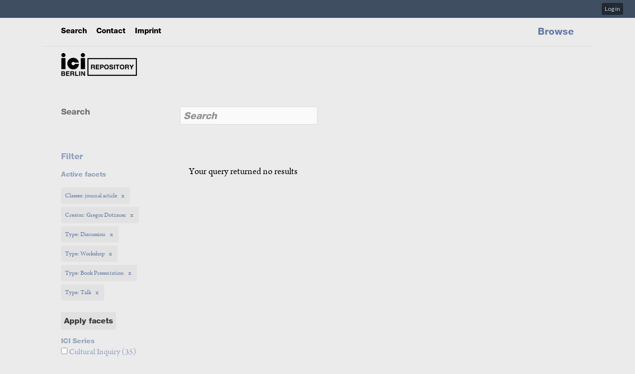

--- FILE ---
content_type: text/html; charset=UTF-8
request_url: https://oa.ici-berlin.org/repository/browse?limit%5Bdcterms:type%5D%5B0%5D=Workshop&limit%5Bdcterms:date%5D%5B0%5D=2018-11-14&facet%5Bresource_class_id%5D%5B0%5D=fabio:JournalArticle&facet%5Bdcterms:creator%5D%5B0%5D=%20Gregor%20Dotzauer%20&facet%5Bdcterms:type%5D%5B0%5D=Discussion&facet%5Bdcterms:type%5D%5B1%5D=Workshop&facet%5Bdcterms:type%5D%5B2%5D=Book%20Presentation&facet%5Bdcterms:type%5D%5B3%5D=Talk
body_size: 4826
content:
<!-- begin ici layout -->
<html lang="en-US">
    <head>
        <meta charset="utf-8">
<meta name="robots" content="noindex">
<meta name="viewport" content="width&#x3D;device-width,&#x20;initial-scale&#x3D;1">        <title>Browse · Search · ICI Berlin Repository</title>        <link rel="stylesheet" type="text/css" href="//fast.fonts.net/cssapi/fea57785-76ce-4957-9f68-9a69697ac1a0.css">
		<link rel="schema.DCTERMS" href="http://purl.org/dc/terms/" />
		<link rel="schema.DC" href="http://purl.org/dc/elements/1.1/" />
        <link href="&#x2F;&#x2F;fonts.googleapis.com&#x2F;css&#x3F;family&#x3D;Source&#x2B;Code&#x2B;Pro&#x7C;Lato&#x3A;400,400italic,700,700italic" media="screen" rel="stylesheet" type="text&#x2F;css">
<link href="&#x2F;application&#x2F;asset&#x2F;css&#x2F;user-bar.css&#x3F;v&#x3D;4.0.4" media="screen" rel="stylesheet" type="text&#x2F;css">
<link href="https&#x3A;&#x2F;&#x2F;fast.fonts.net&#x2F;cssapi&#x2F;fea57785-76ce-4957-9f68-9a69697ac1a0.css" media="screen" rel="stylesheet" type="text&#x2F;css">
<link href="&#x2F;application&#x2F;asset&#x2F;css&#x2F;iconfonts.css&#x3F;v&#x3D;4.0.4" media="screen" rel="stylesheet" type="text&#x2F;css">
<link href="&#x2F;themes&#x2F;ici&#x2F;asset&#x2F;css&#x2F;tiny-slider.css&#x3F;v&#x3D;1.7.2" media="screen" rel="stylesheet" type="text&#x2F;css">
<link href="&#x2F;application&#x2F;asset&#x2F;vendor&#x2F;chosen-js&#x2F;chosen.css&#x3F;v&#x3D;4.0.4" media="screen" rel="stylesheet" type="text&#x2F;css">
<link href="&#x2F;modules&#x2F;AdvancedSearch&#x2F;asset&#x2F;css&#x2F;search.css&#x3F;v&#x3D;3.4.20" media="screen" rel="stylesheet" type="text&#x2F;css">
<link href="&#x2F;themes&#x2F;ici&#x2F;asset&#x2F;css&#x2F;page-blocks.css&#x3F;v&#x3D;1.7.2" media="screen" rel="stylesheet" type="text&#x2F;css">
<link href="&#x2F;themes&#x2F;ici&#x2F;asset&#x2F;css&#x2F;style.css&#x3F;v&#x3D;1.7.2" media="screen" rel="stylesheet" type="text&#x2F;css">                <script  src="&#x2F;themes&#x2F;ici&#x2F;asset&#x2F;js&#x2F;tiny-slider.js&#x3F;v&#x3D;1.7.2"></script>
<script  src="https&#x3A;&#x2F;&#x2F;code.jquery.com&#x2F;jquery-3.6.2.min.js"></script>
<script  src="&#x2F;modules&#x2F;AdvancedSearch&#x2F;asset&#x2F;js&#x2F;global.js&#x3F;v&#x3D;3.4.20"></script>
<script  src="&#x2F;themes&#x2F;ici&#x2F;asset&#x2F;js&#x2F;default.js&#x3F;v&#x3D;1.7.2"></script>
<script  defer="defer" src="&#x2F;modules&#x2F;AdvancedSearch&#x2F;asset&#x2F;js&#x2F;search.js&#x3F;v&#x3D;3.4.20"></script>
<script  defer="defer" src="&#x2F;modules&#x2F;AdvancedSearch&#x2F;asset&#x2F;vendor&#x2F;jquery-autocomplete&#x2F;jquery.autocomplete.min.js&#x3F;v&#x3D;3.4.20"></script>
<script  defer="defer" src="&#x2F;application&#x2F;asset&#x2F;vendor&#x2F;chosen-js&#x2F;chosen.jquery.min.js&#x3F;v&#x3D;4.0.4"></script>
<script  src="&#x2F;themes&#x2F;ici&#x2F;asset&#x2F;js&#x2F;jquery.readall.js&#x3F;v&#x3D;1.7.2"></script>
<script >
    //<!--
    
Omeka.jsTranslate = function(str) {
    var jsTranslations = {"Something went wrong":"Something went wrong","Make private":"Make private","Make public":"Make public","Expand":"Expand","Collapse":"Collapse","You have unsaved changes.":"You have unsaved changes.","Restore item set":"Restore item set","Close icon set":"Close icon set","Open icon set":"Open icon set","[Untitled]":"[Untitled]","Failed loading resource template from API":"Failed loading resource template from API","Restore property":"Restore property","There are no available pages.":"There are no available pages.","Please enter a valid language tag":"Please enter a valid language tag","Title":"Title","Description":"Description","Unknown block layout":"Unknown block layout","Required field must be completed":"Required field must be completed","Automatic mapping of empty values":"Automatic mapping of empty values","Available":"Available","Enabled":"Enabled","Find":"Find","Find resources\u2026":"Find resources\u2026","Processing\u2026":"Processing\u2026","Try to map automatically the metadata and the properties that are not mapped yet with the fields of the index":"Try to map automatically the metadata and the properties that are not mapped yet with the fields of the index","[Edit below]":"[Edit below]","Class":"Class","Url (deprecated)":"Url (deprecated)","Insert Footnotes":"Insert Footnotes"};
    return (str in jsTranslations) ? jsTranslations[str] : str;
};
    //-->
</script>	
	<!-- Matomo -->
		<script>
		  var _paq = window._paq = window._paq || [];
		  /* tracker methods like "setCustomDimension" should be called before "trackPageView" */
		  _paq.push(['trackPageView']);
		  _paq.push(['enableLinkTracking']);
		  (function() {
		    var u="//matomo.ici-berlin.org/";
		    _paq.push(['setTrackerUrl', u+'matomo.php']);
		    _paq.push(['setSiteId', '1']);
		    var d=document, g=d.createElement('script'), s=d.getElementsByTagName('script')[0];
		    g.async=true; g.src=u+'matomo.js'; s.parentNode.insertBefore(g,s);
		  })();
		</script>
<!-- End Matomo Code -->
					
        <style>
            :root {--accent-color:#657ea8}        </style>
        		
    </head>

    <body class="search-page&#x20;resource&#x20;browse&#x20;page">	
        <div id="user-bar">
    <a class="login" href="&#x2F;login">Log in</a></div>
            <!-- Begin site/page/show.phtml -->




		<!-- container begin -->
        <div class="container repository">
		<header>
		<div class="service-menu">
				        <!-- <a class="service-link" href="/repository/item/search" title="Search">Search</a> -->
		        <a class="service-link" href="/repository/item" title="Search">Search</a>				
				<a class="service-link" href="/repository/imprint/" title="Contact">Contact</a>
		        <a class="service-link" href="/repository/imprint/" title="Imprint">Imprint</a>
				    </div>
        <div class='logo'>
            <a href="/repository" class="site-title">
                            <img src="
				https://oa.ici-berlin.org/files/asset/3288ffea6736a1c0fb1d8cf98b0b336481fd71d6.png				" alt="
				ICI Berlin Repository				" class="logo" />
                        </a>
        </div>
		


        <nav>
        <ul class="ICI&#x20;Berlin&#x20;Repository">
    <li class="active">
        <a href="&#x2F;repository&#x2F;browse">Browse</a>
    </li>
</ul>        </nav>

        </header>

<div id="content" role="main">
<div class="blocks">
    <!-- begin ici/view/common/block-layout/searching-form-ici.phtml -->


<!-- begin ici/view/search/search -->



        <!-- <h2><span class="title">Search</span></h2> -->



<div id="advanced-search-form-wrapper">
    <div id="advanced-search-form">
        <form method="GET" id="form-search" class="search-form&#x20;form-search"><div class="field">
    <div class="field-meta">
        <label for="q">Search</label>            </div>
    <div class="inputs">
        <input type="search" name="q" id="q" data-type-field="q" placeholder="Search" aria-label="Search" class="autosuggest" data-autosuggest-url="&#x2F;s&#x2F;repository&#x2F;find&#x2F;suggest" value="">    </div>
    </div>
</form>        <div class="search-form-buttons">
                                </div>
    </div>
</div>


<div class="search-results-wrapper">
    <div class="search-results">

        
            <div class="noresults">
                                                <div class="search-results-part search-results-header">
                                    </div>
                                Your query returned no results                            </div>

        
    </div>

    <!-- begin ici/view/search/facets -->

<aside class="search-facets">

    <h3>Filter</h3>

        <h4>Active facets</h4>
    <ul class="search-facets-active">
                <li>
<a class="facet-active" href="&#x2F;repository&#x2F;browse&#x3F;limit&#x25;5Bdcterms&#x3A;type&#x25;5D&#x25;5B0&#x25;5D&#x3D;Workshop&amp;limit&#x25;5Bdcterms&#x3A;date&#x25;5D&#x25;5B0&#x25;5D&#x3D;2018-11-14&amp;facet&#x25;5Bdcterms&#x3A;creator&#x25;5D&#x25;5B0&#x25;5D&#x3D;&#x25;20Gregor&#x25;20Dotzauer&#x25;20&amp;facet&#x25;5Bdcterms&#x3A;type&#x25;5D&#x25;5B0&#x25;5D&#x3D;Discussion&amp;facet&#x25;5Bdcterms&#x3A;type&#x25;5D&#x25;5B1&#x25;5D&#x3D;Workshop&amp;facet&#x25;5Bdcterms&#x3A;type&#x25;5D&#x25;5B2&#x25;5D&#x3D;Book&#x25;20Presentation&amp;facet&#x25;5Bdcterms&#x3A;type&#x25;5D&#x25;5B3&#x25;5D&#x3D;Talk" data-facet-name="facet[resource_class_id][]" data-facet-value="fabio&#x3A;JournalArticle">Classes: journal article</a></li>
                <li>
<a class="facet-active" href="&#x2F;repository&#x2F;browse&#x3F;limit&#x25;5Bdcterms&#x3A;type&#x25;5D&#x25;5B0&#x25;5D&#x3D;Workshop&amp;limit&#x25;5Bdcterms&#x3A;date&#x25;5D&#x25;5B0&#x25;5D&#x3D;2018-11-14&amp;facet&#x25;5Bresource_class_id&#x25;5D&#x25;5B0&#x25;5D&#x3D;fabio&#x3A;JournalArticle&amp;facet&#x25;5Bdcterms&#x3A;type&#x25;5D&#x25;5B0&#x25;5D&#x3D;Discussion&amp;facet&#x25;5Bdcterms&#x3A;type&#x25;5D&#x25;5B1&#x25;5D&#x3D;Workshop&amp;facet&#x25;5Bdcterms&#x3A;type&#x25;5D&#x25;5B2&#x25;5D&#x3D;Book&#x25;20Presentation&amp;facet&#x25;5Bdcterms&#x3A;type&#x25;5D&#x25;5B3&#x25;5D&#x3D;Talk" data-facet-name="facet[dcterms&#x3A;creator][]" data-facet-value="&#x20;Gregor&#x20;Dotzauer&#x20;">Creator:  Gregor Dotzauer </a></li>
                <li>
<a class="facet-active" href="&#x2F;repository&#x2F;browse&#x3F;limit&#x25;5Bdcterms&#x3A;type&#x25;5D&#x25;5B0&#x25;5D&#x3D;Workshop&amp;limit&#x25;5Bdcterms&#x3A;date&#x25;5D&#x25;5B0&#x25;5D&#x3D;2018-11-14&amp;facet&#x25;5Bresource_class_id&#x25;5D&#x25;5B0&#x25;5D&#x3D;fabio&#x3A;JournalArticle&amp;facet&#x25;5Bdcterms&#x3A;creator&#x25;5D&#x25;5B0&#x25;5D&#x3D;&#x25;20Gregor&#x25;20Dotzauer&#x25;20&amp;facet&#x25;5Bdcterms&#x3A;type&#x25;5D&#x25;5B1&#x25;5D&#x3D;Workshop&amp;facet&#x25;5Bdcterms&#x3A;type&#x25;5D&#x25;5B2&#x25;5D&#x3D;Book&#x25;20Presentation&amp;facet&#x25;5Bdcterms&#x3A;type&#x25;5D&#x25;5B3&#x25;5D&#x3D;Talk" data-facet-name="facet[dcterms&#x3A;type][]" data-facet-value="Discussion">Type: Discussion</a></li>
                <li>
<a class="facet-active" href="&#x2F;repository&#x2F;browse&#x3F;limit&#x25;5Bdcterms&#x3A;type&#x25;5D&#x25;5B0&#x25;5D&#x3D;Workshop&amp;limit&#x25;5Bdcterms&#x3A;date&#x25;5D&#x25;5B0&#x25;5D&#x3D;2018-11-14&amp;facet&#x25;5Bresource_class_id&#x25;5D&#x25;5B0&#x25;5D&#x3D;fabio&#x3A;JournalArticle&amp;facet&#x25;5Bdcterms&#x3A;creator&#x25;5D&#x25;5B0&#x25;5D&#x3D;&#x25;20Gregor&#x25;20Dotzauer&#x25;20&amp;facet&#x25;5Bdcterms&#x3A;type&#x25;5D&#x25;5B0&#x25;5D&#x3D;Discussion&amp;facet&#x25;5Bdcterms&#x3A;type&#x25;5D&#x25;5B2&#x25;5D&#x3D;Book&#x25;20Presentation&amp;facet&#x25;5Bdcterms&#x3A;type&#x25;5D&#x25;5B3&#x25;5D&#x3D;Talk" data-facet-name="facet[dcterms&#x3A;type][]" data-facet-value="Workshop">Type: Workshop</a></li>
                <li>
<a class="facet-active" href="&#x2F;repository&#x2F;browse&#x3F;limit&#x25;5Bdcterms&#x3A;type&#x25;5D&#x25;5B0&#x25;5D&#x3D;Workshop&amp;limit&#x25;5Bdcterms&#x3A;date&#x25;5D&#x25;5B0&#x25;5D&#x3D;2018-11-14&amp;facet&#x25;5Bresource_class_id&#x25;5D&#x25;5B0&#x25;5D&#x3D;fabio&#x3A;JournalArticle&amp;facet&#x25;5Bdcterms&#x3A;creator&#x25;5D&#x25;5B0&#x25;5D&#x3D;&#x25;20Gregor&#x25;20Dotzauer&#x25;20&amp;facet&#x25;5Bdcterms&#x3A;type&#x25;5D&#x25;5B0&#x25;5D&#x3D;Discussion&amp;facet&#x25;5Bdcterms&#x3A;type&#x25;5D&#x25;5B1&#x25;5D&#x3D;Workshop&amp;facet&#x25;5Bdcterms&#x3A;type&#x25;5D&#x25;5B3&#x25;5D&#x3D;Talk" data-facet-name="facet[dcterms&#x3A;type][]" data-facet-value="Book&#x20;Presentation">Type: Book Presentation</a></li>
                <li>
<a class="facet-active" href="&#x2F;repository&#x2F;browse&#x3F;limit&#x25;5Bdcterms&#x3A;type&#x25;5D&#x25;5B0&#x25;5D&#x3D;Workshop&amp;limit&#x25;5Bdcterms&#x3A;date&#x25;5D&#x25;5B0&#x25;5D&#x3D;2018-11-14&amp;facet&#x25;5Bresource_class_id&#x25;5D&#x25;5B0&#x25;5D&#x3D;fabio&#x3A;JournalArticle&amp;facet&#x25;5Bdcterms&#x3A;creator&#x25;5D&#x25;5B0&#x25;5D&#x3D;&#x25;20Gregor&#x25;20Dotzauer&#x25;20&amp;facet&#x25;5Bdcterms&#x3A;type&#x25;5D&#x25;5B0&#x25;5D&#x3D;Discussion&amp;facet&#x25;5Bdcterms&#x3A;type&#x25;5D&#x25;5B1&#x25;5D&#x3D;Workshop&amp;facet&#x25;5Bdcterms&#x3A;type&#x25;5D&#x25;5B2&#x25;5D&#x3D;Book&#x25;20Presentation" data-facet-name="facet[dcterms&#x3A;type][]" data-facet-value="Talk">Type: Talk</a></li>
            </ul>
    
    <form id="form-facets">

                        
                <div class="apply-facets apply-facets-top">
            <button id="apply-facets" type="submit">Apply facets</button>
        </div>
        
                <ul class="search-facets-list">
                        				<li class="search-facet active"><h4>ICI Series</h4>                                
<ul class="search-facet-items">
        <li class="search-facet-item">
        <input type="checkbox" name="facet[item_set_id][]" id="item_set_id[]1" value="1"/>
        <label for="item_set_id[]1"><span>Cultural Inquiry <span class="count">(35)</span></span></label>
    </li>
        <li class="search-facet-item">
        <input type="checkbox" name="facet[item_set_id][]" id="item_set_id[]5788" value="5788"/>
        <label for="item_set_id[]5788"><span>Worlding Public Cultures <span class="count">(6)</span></span></label>
    </li>
    </ul>
			            </li>
                        				<li class="search-facet"><h4 class="collapsibleCH">Classes</h4>                                
<ul class="search-facet-items">
        <li class="search-facet-item">
        <input type="checkbox" name="facet[resource_class_id][]" id="resource_class_id[]dctype&#x3A;MovingImage" value="dctype&#x3A;MovingImage"/>
        <label for="resource_class_id[]dctype&#x3A;MovingImage"><span>Moving Image <span class="count">(2152)</span></span></label>
    </li>
        <li class="search-facet-item">
        <input type="checkbox" name="facet[resource_class_id][]" id="resource_class_id[]dctype&#x3A;Event" value="dctype&#x3A;Event"/>
        <label for="resource_class_id[]dctype&#x3A;Event"><span>Event <span class="count">(493)</span></span></label>
    </li>
        <li class="search-facet-item">
        <input type="checkbox" name="facet[resource_class_id][]" id="resource_class_id[]bibo&#x3A;BookSection" value="bibo&#x3A;BookSection"/>
        <label for="resource_class_id[]bibo&#x3A;BookSection"><span>Book Section <span class="count">(455)</span></span></label>
    </li>
        <li class="search-facet-item">
        <input type="checkbox" name="facet[resource_class_id][]" id="resource_class_id[]bibo&#x3A;Book" value="bibo&#x3A;Book"/>
        <label for="resource_class_id[]bibo&#x3A;Book"><span>Book <span class="count">(42)</span></span></label>
    </li>
        <li class="search-facet-item">
        <input type="checkbox" name="facet[resource_class_id][]" id="resource_class_id[]fabio&#x3A;JournalArticle" value="fabio&#x3A;JournalArticle" checked="checked"/>
        <label for="resource_class_id[]fabio&#x3A;JournalArticle"><span>journal article <span class="count">(4)</span></span></label>
    </li>
        <li class="search-facet-item">
        <input type="checkbox" name="facet[resource_class_id][]" id="resource_class_id[]bibo&#x3A;Document" value="bibo&#x3A;Document"/>
        <label for="resource_class_id[]bibo&#x3A;Document"><span>Document <span class="count">(1)</span></span></label>
    </li>
        <li class="search-facet-item">
        <input type="checkbox" name="facet[resource_class_id][]" id="resource_class_id[]bibo&#x3A;Journal" value="bibo&#x3A;Journal"/>
        <label for="resource_class_id[]bibo&#x3A;Journal"><span>Journal <span class="count">(1)</span></span></label>
    </li>
        <li class="search-facet-item">
        <input type="checkbox" name="facet[resource_class_id][]" id="resource_class_id[]bibo&#x3A;Series" value="bibo&#x3A;Series"/>
        <label for="resource_class_id[]bibo&#x3A;Series"><span>Series <span class="count">(1)</span></span></label>
    </li>
        <li class="search-facet-item">
        <input type="checkbox" name="facet[resource_class_id][]" id="resource_class_id[]fabio&#x3A;BookReview" value="fabio&#x3A;BookReview"/>
        <label for="resource_class_id[]fabio&#x3A;BookReview"><span>book review <span class="count">(1)</span></span></label>
    </li>
    </ul>
			            </li>
                        				<li class="search-facet"><h4 class="collapsibleCH">Subject</h4>                                
<ul class="search-facet-items">
        <li class="search-facet-item">
        <input type="checkbox" name="facet[dcterms:subject][]" id="dcterms:subject[]Psychoanalyse" value="Psychoanalyse"/>
        <label for="dcterms:subject[]Psychoanalyse"><span>Psychoanalyse <span class="count">(24)</span></span></label>
    </li>
        <li class="search-facet-item">
        <input type="checkbox" name="facet[dcterms:subject][]" id="dcterms:subject[]productive&#x20;reception" value="productive&#x20;reception"/>
        <label for="dcterms:subject[]productive&#x20;reception"><span>productive reception <span class="count">(23)</span></span></label>
    </li>
        <li class="search-facet-item">
        <input type="checkbox" name="facet[dcterms:subject][]" id="dcterms:subject[]Freud,&#x20;Sigmund&#x20;&#x2013;&#x20;Das&#x20;Unheimliche" value="Freud,&#x20;Sigmund&#x20;&#x2013;&#x20;Das&#x20;Unheimliche"/>
        <label for="dcterms:subject[]Freud,&#x20;Sigmund&#x20;&#x2013;&#x20;Das&#x20;Unheimliche"><span>Freud, Sigmund – Das Unheimliche <span class="count">(19)</span></span></label>
    </li>
        <li class="search-facet-item">
        <input type="checkbox" name="facet[dcterms:subject][]" id="dcterms:subject[]Benjamin,&#x20;Walter" value="Benjamin,&#x20;Walter"/>
        <label for="dcterms:subject[]Benjamin,&#x20;Walter"><span>Benjamin, Walter <span class="count">(16)</span></span></label>
    </li>
        <li class="search-facet-item">
        <input type="checkbox" name="facet[dcterms:subject][]" id="dcterms:subject[]multistable&#x20;figures" value="multistable&#x20;figures"/>
        <label for="dcterms:subject[]multistable&#x20;figures"><span>multistable figures <span class="count">(15)</span></span></label>
    </li>
        <li class="search-facet-item">
        <input type="checkbox" name="facet[dcterms:subject][]" id="dcterms:subject[]Erkenntnistheorie" value="Erkenntnistheorie"/>
        <label for="dcterms:subject[]Erkenntnistheorie"><span>Erkenntnistheorie <span class="count">(14)</span></span></label>
    </li>
        <li class="search-facet-item">
        <input type="checkbox" name="facet[dcterms:subject][]" id="dcterms:subject[]Epistemologie" value="Epistemologie"/>
        <label for="dcterms:subject[]Epistemologie"><span>Epistemologie <span class="count">(13)</span></span></label>
    </li>
        <li class="search-facet-item">
        <input type="checkbox" name="facet[dcterms:subject][]" id="dcterms:subject[]multistability" value="multistability"/>
        <label for="dcterms:subject[]multistability"><span>multistability <span class="count">(12)</span></span></label>
    </li>
        <li class="search-facet-item">
        <input type="checkbox" name="facet[dcterms:subject][]" id="dcterms:subject[]Aesthetics" value="Aesthetics"/>
        <label for="dcterms:subject[]Aesthetics"><span>Aesthetics <span class="count">(11)</span></span></label>
    </li>
        <li class="search-facet-item">
        <input type="checkbox" name="facet[dcterms:subject][]" id="dcterms:subject[]Canguilhem,&#x20;Georges" value="Canguilhem,&#x20;Georges"/>
        <label for="dcterms:subject[]Canguilhem,&#x20;Georges"><span>Canguilhem, Georges <span class="count">(11)</span></span></label>
    </li>
    </ul>
			            </li>
                        				<li class="search-facet"><h4 class="collapsibleCH">Type</h4>                                
<ul class="search-facet-items">
        <li class="search-facet-item">
        <input type="checkbox" name="facet[dcterms:type][]" id="dcterms:type[]Talk" value="Talk" checked="checked"/>
        <label for="dcterms:type[]Talk"><span>Talk <span class="count">(285)</span></span></label>
    </li>
        <li class="search-facet-item">
        <input type="checkbox" name="facet[dcterms:type][]" id="dcterms:type[]Lecture" value="Lecture"/>
        <label for="dcterms:type[]Lecture"><span>Lecture <span class="count">(270)</span></span></label>
    </li>
        <li class="search-facet-item">
        <input type="checkbox" name="facet[dcterms:type][]" id="dcterms:type[]Conference" value="Conference"/>
        <label for="dcterms:type[]Conference"><span>Conference <span class="count">(106)</span></span></label>
    </li>
        <li class="search-facet-item">
        <input type="checkbox" name="facet[dcterms:type][]" id="dcterms:type[]Discussion" value="Discussion" checked="checked"/>
        <label for="dcterms:type[]Discussion"><span>Discussion <span class="count">(72)</span></span></label>
    </li>
        <li class="search-facet-item">
        <input type="checkbox" name="facet[dcterms:type][]" id="dcterms:type[]Workshop" value="Workshop" checked="checked"/>
        <label for="dcterms:type[]Workshop"><span>Workshop <span class="count">(72)</span></span></label>
    </li>
        <li class="search-facet-item">
        <input type="checkbox" name="facet[dcterms:type][]" id="dcterms:type[]Symposium" value="Symposium"/>
        <label for="dcterms:type[]Symposium"><span>Symposium <span class="count">(58)</span></span></label>
    </li>
        <li class="search-facet-item">
        <input type="checkbox" name="facet[dcterms:type][]" id="dcterms:type[]Book&#x20;Presentation" value="Book&#x20;Presentation" checked="checked"/>
        <label for="dcterms:type[]Book&#x20;Presentation"><span>Book Presentation <span class="count">(27)</span></span></label>
    </li>
        <li class="search-facet-item">
        <input type="checkbox" name="facet[dcterms:type][]" id="dcterms:type[]Keynote" value="Keynote"/>
        <label for="dcterms:type[]Keynote"><span>Keynote <span class="count">(26)</span></span></label>
    </li>
        <li class="search-facet-item">
        <input type="checkbox" name="facet[dcterms:type][]" id="dcterms:type[]Panel" value="Panel"/>
        <label for="dcterms:type[]Panel"><span>Panel <span class="count">(25)</span></span></label>
    </li>
        <li class="search-facet-item">
        <input type="checkbox" name="facet[dcterms:type][]" id="dcterms:type[]Screening" value="Screening"/>
        <label for="dcterms:type[]Screening"><span>Screening <span class="count">(18)</span></span></label>
    </li>
    </ul>
			            </li>
                        				<li class="search-facet"><h4 class="collapsibleCH">Language</h4>                                
<ul class="search-facet-items">
        <li class="search-facet-item">
        <input type="checkbox" name="facet[dcterms:language][]" id="dcterms:language[]English" value="English"/>
        <label for="dcterms:language[]English"><span>English <span class="count">(613)</span></span></label>
    </li>
        <li class="search-facet-item">
        <input type="checkbox" name="facet[dcterms:language][]" id="dcterms:language[]en-GB" value="en-GB"/>
        <label for="dcterms:language[]en-GB"><span>en-GB <span class="count">(384)</span></span></label>
    </li>
        <li class="search-facet-item">
        <input type="checkbox" name="facet[dcterms:language][]" id="dcterms:language[]German" value="German"/>
        <label for="dcterms:language[]German"><span>German <span class="count">(160)</span></span></label>
    </li>
        <li class="search-facet-item">
        <input type="checkbox" name="facet[dcterms:language][]" id="dcterms:language[]de-DE" value="de-DE"/>
        <label for="dcterms:language[]de-DE"><span>de-DE <span class="count">(83)</span></span></label>
    </li>
        <li class="search-facet-item">
        <input type="checkbox" name="facet[dcterms:language][]" id="dcterms:language[]Italian" value="Italian"/>
        <label for="dcterms:language[]Italian"><span>Italian <span class="count">(20)</span></span></label>
    </li>
        <li class="search-facet-item">
        <input type="checkbox" name="facet[dcterms:language][]" id="dcterms:language[]French" value="French"/>
        <label for="dcterms:language[]French"><span>French <span class="count">(13)</span></span></label>
    </li>
        <li class="search-facet-item">
        <input type="checkbox" name="facet[dcterms:language][]" id="dcterms:language[]fr" value="fr"/>
        <label for="dcterms:language[]fr"><span>fr <span class="count">(9)</span></span></label>
    </li>
        <li class="search-facet-item">
        <input type="checkbox" name="facet[dcterms:language][]" id="dcterms:language[]de" value="de"/>
        <label for="dcterms:language[]de"><span>de <span class="count">(7)</span></span></label>
    </li>
        <li class="search-facet-item">
        <input type="checkbox" name="facet[dcterms:language][]" id="dcterms:language[]it" value="it"/>
        <label for="dcterms:language[]it"><span>it <span class="count">(7)</span></span></label>
    </li>
        <li class="search-facet-item">
        <input type="checkbox" name="facet[dcterms:language][]" id="dcterms:language[]en-US" value="en-US"/>
        <label for="dcterms:language[]en-US"><span>en-US <span class="count">(1)</span></span></label>
    </li>
    </ul>
			            </li>
                    </ul>
        
        
    </form>

</aside>
<script>
var coll = document.getElementsByClassName("collapsibleCH");
var i;
for (i = 0; i < coll.length; i++) {
  coll[i].addEventListener("click", function() {
    this.classList.toggle("active");
    var content = this.nextElementSibling;
	content.classList.toggle("active");
  });
}
</script>
<!-- end ici/view/search/facets --></div>


<!-- end ici/view/search/search -->
<!-- end ici/view/common/block-layout/searching-form-ici.phtml --></div>
</div>
</div> <!--end container-->
<!-- End site/page/show.phtml -->
		</div> <!--layout: end content-->
        <div class="spacer"></div>
		<footer>
			<div class="container">
				<div class="footer">
				<div class="address">
				<h2>
ICI Berlin Repository<br/><br/>
Christinenstr. 18/19, Haus&nbsp;8<br/>
10119 Berlin<br/>
+49 30 473 7291 10<br/>
publishing(at)ici-berlin.org<br/>


</h2>

</div>

<div id="search"><!-- Begin common/search-form-ici.phtml -->
	<!-- repository search -->
<!-- <form action="/repository/browse" id="search-form">
    <input type="text" name="q" value=""
        placeholder="Search"
        aria-label="Search">
    <button type="submit">Search</button>
</form> -->
<form action="/repository/item" id="search-form">
    <input type="text" name="fulltext_search" value=""
		title="Free Search, regardless of sequence
(but full words, more than 3 characters)"
        placeholder="Search"
        aria-label="Search">
    <button type="submit">Search</button>
</form>

<!-- End common/search-form-ici.phtml -->
</div>
			

<div class="newsletter">
				<h2>Go to …</h2>
			<h3>… <a href="https://press.ici-berlin.org" target="_blank" title="ICI Berlin Press Site">ICI Berlin Press Site</a>
					<h3>… <a href="https://www.ici-berlin.org/publications/" target="_blank" title="ICI Berlin Publications">ICI Berlin Publications</a>
		
			</div>

				<div class="copyright">
					            		© ICI Berlin            					</div>
			</div>
			</div>
        </footer>
		
		  <!-- <script>
		  var coll = document.getElementsByClassName("collapsible");
		  var i;
		  for (i = 0; i < coll.length; i++) {
		    coll[i].addEventListener("click", function() {
		      this.classList.toggle("active");
		      var content = this.nextElementSibling;
		  	content.classList.toggle("active");
		    });
		  }
		  </script> -->
		<!-- {"@context":"https:\/\/oa.ici-berlin.org\/api-context","@id":"https:\/\/oa.ici-berlin.org\/api\/sites\/2","@type":"o:Site","o:id":2,"o:slug":"repository","o:theme":"ici","o:title":"ICI Berlin Repository","o:summary":null,"o:thumbnail":null,"o:navigation":[{"type":"page","data":{"label":"","id":10},"links":[]}],"o:homepage":{"@id":"https:\/\/oa.ici-berlin.org\/api\/site_pages\/2","o:id":2},"o:item_pool":[],"o:owner":{"@id":"https:\/\/oa.ici-berlin.org\/api\/users\/1","o:id":1},"o:created":{"@value":"2020-12-17T08:07:10+00:00","@type":"http:\/\/www.w3.org\/2001\/XMLSchema#dateTime"},"o:modified":{"@value":"2023-10-22T09:03:12+00:00","@type":"http:\/\/www.w3.org\/2001\/XMLSchema#dateTime"},"o:is_public":true,"o:assign_new_items":true,"o:page":[{"@id":"https:\/\/oa.ici-berlin.org\/api\/site_pages\/2","o:id":2},{"@id":"https:\/\/oa.ici-berlin.org\/api\/site_pages\/8","o:id":8},{"@id":"https:\/\/oa.ici-berlin.org\/api\/site_pages\/9","o:id":9},{"@id":"https:\/\/oa.ici-berlin.org\/api\/site_pages\/10","o:id":10},{"@id":"https:\/\/oa.ici-berlin.org\/api\/site_pages\/12","o:id":12},{"@id":"https:\/\/oa.ici-berlin.org\/api\/site_pages\/15","o:id":15},{"@id":"https:\/\/oa.ici-berlin.org\/api\/site_pages\/18","o:id":18}],"o:site_permission":[{"o:user":{"@id":"https:\/\/oa.ici-berlin.org\/api\/users\/1","o:id":1},"o:role":"admin"}],"o:site_item_set":[{"o:item_set":{"@id":"https:\/\/oa.ici-berlin.org\/api\/item_sets\/1","o:id":1}},{"o:item_set":{"@id":"https:\/\/oa.ici-berlin.org\/api\/item_sets\/5788","o:id":5788}}],"o:site_item":{"@id":"https:\/\/oa.ici-berlin.org\/api\/items?site_id=2"}} -->
    </body>
</html>


--- FILE ---
content_type: text/css; charset=utf-8
request_url: https://fast.fonts.net/cssapi/fea57785-76ce-4957-9f68-9a69697ac1a0.css
body_size: 2152
content:
@import url(/t/1.css?apiType=css&projectid=fea57785-76ce-4957-9f68-9a69697ac1a0);
@font-face{
font-family:"HelveticaNeueW01-85Heav";
src:url("/dv2/2/bb37f770-d450-4f24-af2b-3a81bf640315.eot?d44f19a684109620e4841470a190e8187da2675ee4d21384fcc31c18ab36cd3000b30c7b2714554b2fa45c7114a369ae46a92d2cbcc413b53d0101698114899a491e088e33b8d24da841a05d7fb389071362cfc875e64860cb1245fda798dbb0&projectId=fea57785-76ce-4957-9f68-9a69697ac1a0#iefix");
src:url("/dv2/2/bb37f770-d450-4f24-af2b-3a81bf640315.eot?d44f19a684109620e4841470a190e8187da2675ee4d21384fcc31c18ab36cd3000b30c7b2714554b2fa45c7114a369ae46a92d2cbcc413b53d0101698114899a491e088e33b8d24da841a05d7fb389071362cfc875e64860cb1245fda798dbb0&projectId=fea57785-76ce-4957-9f68-9a69697ac1a0#iefix") format("eot"),url("/dv2/14/350011f3-eda3-421c-b757-87d55f1e2c04.woff2?d44f19a684109620e4841470a190e8187da2675ee4d21384fcc31c18ab36cd3000b30c7b2714554b2fa45c7114a369ae46a92d2cbcc413b53d0101698114899a491e088e33b8d24da841a05d7fb389071362cfc875e64860cb1245fda798dbb0&projectId=fea57785-76ce-4957-9f68-9a69697ac1a0") format("woff2"),url("/dv2/3/a0d9d2cb-f057-4e8d-a957-27853630f58e.woff?d44f19a684109620e4841470a190e8187da2675ee4d21384fcc31c18ab36cd3000b30c7b2714554b2fa45c7114a369ae46a92d2cbcc413b53d0101698114899a491e088e33b8d24da841a05d7fb389071362cfc875e64860cb1245fda798dbb0&projectId=fea57785-76ce-4957-9f68-9a69697ac1a0") format("woff"),url("/dv2/1/54085041-5049-4b91-939c-49980c66abab.ttf?d44f19a684109620e4841470a190e8187da2675ee4d21384fcc31c18ab36cd3000b30c7b2714554b2fa45c7114a369ae46a92d2cbcc413b53d0101698114899a491e088e33b8d24da841a05d7fb389071362cfc875e64860cb1245fda798dbb0&projectId=fea57785-76ce-4957-9f68-9a69697ac1a0") format("truetype"),url("/dv2/11/7a48747c-74f2-49a8-bb65-1c522d4aa618.svg?d44f19a684109620e4841470a190e8187da2675ee4d21384fcc31c18ab36cd3000b30c7b2714554b2fa45c7114a369ae46a92d2cbcc413b53d0101698114899a491e088e33b8d24da841a05d7fb389071362cfc875e64860cb1245fda798dbb0&projectId=fea57785-76ce-4957-9f68-9a69697ac1a0#7a48747c-74f2-49a8-bb65-1c522d4aa618") format("svg");
}
@font-face{
font-family:"Arno W01 Regular";
src:url("/dv2/2/6e61a56a-5d8a-4893-9455-e28ba284eecb.eot?d44f19a684109620e4841470a190e8187da2675ee4d21384fcc31c18ab36cd3000b30c7b2714554b2fa45c7114a369ae46a92d2cbcc413b53d0101698114899a491e088e33b8d24da841a05d7fb389071362cfc875e64860cb1245fda798dbb0&projectId=fea57785-76ce-4957-9f68-9a69697ac1a0#iefix");
src:url("/dv2/2/6e61a56a-5d8a-4893-9455-e28ba284eecb.eot?d44f19a684109620e4841470a190e8187da2675ee4d21384fcc31c18ab36cd3000b30c7b2714554b2fa45c7114a369ae46a92d2cbcc413b53d0101698114899a491e088e33b8d24da841a05d7fb389071362cfc875e64860cb1245fda798dbb0&projectId=fea57785-76ce-4957-9f68-9a69697ac1a0#iefix") format("eot"),url("/dv2/14/20e962f6-ef07-43f3-81a7-454caee6d6e1.woff2?d44f19a684109620e4841470a190e8187da2675ee4d21384fcc31c18ab36cd3000b30c7b2714554b2fa45c7114a369ae46a92d2cbcc413b53d0101698114899a491e088e33b8d24da841a05d7fb389071362cfc875e64860cb1245fda798dbb0&projectId=fea57785-76ce-4957-9f68-9a69697ac1a0") format("woff2"),url("/dv2/3/c0fa011c-78e8-41fb-914f-abf884ddc1f2.woff?d44f19a684109620e4841470a190e8187da2675ee4d21384fcc31c18ab36cd3000b30c7b2714554b2fa45c7114a369ae46a92d2cbcc413b53d0101698114899a491e088e33b8d24da841a05d7fb389071362cfc875e64860cb1245fda798dbb0&projectId=fea57785-76ce-4957-9f68-9a69697ac1a0") format("woff"),url("/dv2/1/59f4fdb8-f048-4470-a85b-3c06c498bb3c.ttf?d44f19a684109620e4841470a190e8187da2675ee4d21384fcc31c18ab36cd3000b30c7b2714554b2fa45c7114a369ae46a92d2cbcc413b53d0101698114899a491e088e33b8d24da841a05d7fb389071362cfc875e64860cb1245fda798dbb0&projectId=fea57785-76ce-4957-9f68-9a69697ac1a0") format("truetype"),url("/dv2/11/baea542e-7b6f-4d94-84a3-9903941e8142.svg?d44f19a684109620e4841470a190e8187da2675ee4d21384fcc31c18ab36cd3000b30c7b2714554b2fa45c7114a369ae46a92d2cbcc413b53d0101698114899a491e088e33b8d24da841a05d7fb389071362cfc875e64860cb1245fda798dbb0&projectId=fea57785-76ce-4957-9f68-9a69697ac1a0#baea542e-7b6f-4d94-84a3-9903941e8142") format("svg");
}
@font-face{
font-family:"Arno W01 It";
src:url("/dv2/2/c8d21a59-3e79-4e4e-bf5d-30c2ac12d310.eot?d44f19a684109620e4841470a190e8187da2675ee4d21384fcc31c18ab36cd3000b30c7b2714554b2fa45c7114a369ae46a92d2cbcc413b53d0101698114899a491e088e33b8d24da841a05d7fb389071362cfc875e64860cb1245fda798dbb0&projectId=fea57785-76ce-4957-9f68-9a69697ac1a0#iefix");
src:url("/dv2/2/c8d21a59-3e79-4e4e-bf5d-30c2ac12d310.eot?d44f19a684109620e4841470a190e8187da2675ee4d21384fcc31c18ab36cd3000b30c7b2714554b2fa45c7114a369ae46a92d2cbcc413b53d0101698114899a491e088e33b8d24da841a05d7fb389071362cfc875e64860cb1245fda798dbb0&projectId=fea57785-76ce-4957-9f68-9a69697ac1a0#iefix") format("eot"),url("/dv2/14/740ff9d0-aa24-4255-b410-3039c4dd4a65.woff2?d44f19a684109620e4841470a190e8187da2675ee4d21384fcc31c18ab36cd3000b30c7b2714554b2fa45c7114a369ae46a92d2cbcc413b53d0101698114899a491e088e33b8d24da841a05d7fb389071362cfc875e64860cb1245fda798dbb0&projectId=fea57785-76ce-4957-9f68-9a69697ac1a0") format("woff2"),url("/dv2/3/b34263a6-a1fe-4b47-bc18-1e4d65f75b72.woff?d44f19a684109620e4841470a190e8187da2675ee4d21384fcc31c18ab36cd3000b30c7b2714554b2fa45c7114a369ae46a92d2cbcc413b53d0101698114899a491e088e33b8d24da841a05d7fb389071362cfc875e64860cb1245fda798dbb0&projectId=fea57785-76ce-4957-9f68-9a69697ac1a0") format("woff"),url("/dv2/1/ed887abc-6204-45a4-a4c5-7404fb1d5b10.ttf?d44f19a684109620e4841470a190e8187da2675ee4d21384fcc31c18ab36cd3000b30c7b2714554b2fa45c7114a369ae46a92d2cbcc413b53d0101698114899a491e088e33b8d24da841a05d7fb389071362cfc875e64860cb1245fda798dbb0&projectId=fea57785-76ce-4957-9f68-9a69697ac1a0") format("truetype"),url("/dv2/11/82181b85-1440-4863-a058-a879e0b8c104.svg?d44f19a684109620e4841470a190e8187da2675ee4d21384fcc31c18ab36cd3000b30c7b2714554b2fa45c7114a369ae46a92d2cbcc413b53d0101698114899a491e088e33b8d24da841a05d7fb389071362cfc875e64860cb1245fda798dbb0&projectId=fea57785-76ce-4957-9f68-9a69697ac1a0#82181b85-1440-4863-a058-a879e0b8c104") format("svg");
}
@font-face{
font-family:"Arno W01 Bd";
src:url("/dv2/2/0c28196a-31bf-4904-ae69-cfceb08199d1.eot?d44f19a684109620e4841470a190e8187da2675ee4d21384fcc31c18ab36cd3000b30c7b2714554b2fa45c7114a369ae46a92d2cbcc413b53d0101698114899a491e088e33b8d24da841a05d7fb389071362cfc875e64860cb1245fda798dbb0&projectId=fea57785-76ce-4957-9f68-9a69697ac1a0#iefix");
src:url("/dv2/2/0c28196a-31bf-4904-ae69-cfceb08199d1.eot?d44f19a684109620e4841470a190e8187da2675ee4d21384fcc31c18ab36cd3000b30c7b2714554b2fa45c7114a369ae46a92d2cbcc413b53d0101698114899a491e088e33b8d24da841a05d7fb389071362cfc875e64860cb1245fda798dbb0&projectId=fea57785-76ce-4957-9f68-9a69697ac1a0#iefix") format("eot"),url("/dv2/14/850d4411-8f40-4301-81d6-07c0712efea7.woff2?d44f19a684109620e4841470a190e8187da2675ee4d21384fcc31c18ab36cd3000b30c7b2714554b2fa45c7114a369ae46a92d2cbcc413b53d0101698114899a491e088e33b8d24da841a05d7fb389071362cfc875e64860cb1245fda798dbb0&projectId=fea57785-76ce-4957-9f68-9a69697ac1a0") format("woff2"),url("/dv2/3/153060f3-1cd4-4000-8309-d6d98ca1a668.woff?d44f19a684109620e4841470a190e8187da2675ee4d21384fcc31c18ab36cd3000b30c7b2714554b2fa45c7114a369ae46a92d2cbcc413b53d0101698114899a491e088e33b8d24da841a05d7fb389071362cfc875e64860cb1245fda798dbb0&projectId=fea57785-76ce-4957-9f68-9a69697ac1a0") format("woff"),url("/dv2/1/fcb69992-5854-427d-9752-4f7689d611c7.ttf?d44f19a684109620e4841470a190e8187da2675ee4d21384fcc31c18ab36cd3000b30c7b2714554b2fa45c7114a369ae46a92d2cbcc413b53d0101698114899a491e088e33b8d24da841a05d7fb389071362cfc875e64860cb1245fda798dbb0&projectId=fea57785-76ce-4957-9f68-9a69697ac1a0") format("truetype"),url("/dv2/11/711374b3-5cfa-48cc-93a8-0b2a4e29701b.svg?d44f19a684109620e4841470a190e8187da2675ee4d21384fcc31c18ab36cd3000b30c7b2714554b2fa45c7114a369ae46a92d2cbcc413b53d0101698114899a491e088e33b8d24da841a05d7fb389071362cfc875e64860cb1245fda798dbb0&projectId=fea57785-76ce-4957-9f68-9a69697ac1a0#711374b3-5cfa-48cc-93a8-0b2a4e29701b") format("svg");
}
@font-face{
font-family:"Arno W01 Bd It";
src:url("/dv2/2/f7ee3d3d-b591-4ab5-a7cb-359bd7e1653b.eot?d44f19a684109620e4841470a190e8187da2675ee4d21384fcc31c18ab36cd3000b30c7b2714554b2fa45c7114a369ae46a92d2cbcc413b53d0101698114899a491e088e33b8d24da841a05d7fb389071362cfc875e64860cb1245fda798dbb0&projectId=fea57785-76ce-4957-9f68-9a69697ac1a0#iefix");
src:url("/dv2/2/f7ee3d3d-b591-4ab5-a7cb-359bd7e1653b.eot?d44f19a684109620e4841470a190e8187da2675ee4d21384fcc31c18ab36cd3000b30c7b2714554b2fa45c7114a369ae46a92d2cbcc413b53d0101698114899a491e088e33b8d24da841a05d7fb389071362cfc875e64860cb1245fda798dbb0&projectId=fea57785-76ce-4957-9f68-9a69697ac1a0#iefix") format("eot"),url("/dv2/14/78f361bc-7091-445a-8f67-7e71cb75e188.woff2?d44f19a684109620e4841470a190e8187da2675ee4d21384fcc31c18ab36cd3000b30c7b2714554b2fa45c7114a369ae46a92d2cbcc413b53d0101698114899a491e088e33b8d24da841a05d7fb389071362cfc875e64860cb1245fda798dbb0&projectId=fea57785-76ce-4957-9f68-9a69697ac1a0") format("woff2"),url("/dv2/3/33024e53-6788-458f-afe7-024626567806.woff?d44f19a684109620e4841470a190e8187da2675ee4d21384fcc31c18ab36cd3000b30c7b2714554b2fa45c7114a369ae46a92d2cbcc413b53d0101698114899a491e088e33b8d24da841a05d7fb389071362cfc875e64860cb1245fda798dbb0&projectId=fea57785-76ce-4957-9f68-9a69697ac1a0") format("woff"),url("/dv2/1/61faf6ed-fe68-43dd-bc6f-01147791c33c.ttf?d44f19a684109620e4841470a190e8187da2675ee4d21384fcc31c18ab36cd3000b30c7b2714554b2fa45c7114a369ae46a92d2cbcc413b53d0101698114899a491e088e33b8d24da841a05d7fb389071362cfc875e64860cb1245fda798dbb0&projectId=fea57785-76ce-4957-9f68-9a69697ac1a0") format("truetype"),url("/dv2/11/51eed350-bf87-41a4-af71-7bd094c917d8.svg?d44f19a684109620e4841470a190e8187da2675ee4d21384fcc31c18ab36cd3000b30c7b2714554b2fa45c7114a369ae46a92d2cbcc413b53d0101698114899a491e088e33b8d24da841a05d7fb389071362cfc875e64860cb1245fda798dbb0&projectId=fea57785-76ce-4957-9f68-9a69697ac1a0#51eed350-bf87-41a4-af71-7bd094c917d8") format("svg");
}
@font-face{
font-family:"Helvetica Neue LT W04_81488936";
src:url("/dv2/2/f792e3ce-f1d5-4078-95e1-c0580aebc771.eot?d44f19a684109620e4841470a190e8187da2675ee4d21384fcc31c18ab36cd3000b30c7b2714554b2fa45c7114a369ae46a92d2cbcc413b53d0101698114899a491e088e33b8d24da841a05d7fb389071362cfc875e64860cb1245fda798dbb0&projectId=fea57785-76ce-4957-9f68-9a69697ac1a0#iefix");
src:url("/dv2/2/f792e3ce-f1d5-4078-95e1-c0580aebc771.eot?d44f19a684109620e4841470a190e8187da2675ee4d21384fcc31c18ab36cd3000b30c7b2714554b2fa45c7114a369ae46a92d2cbcc413b53d0101698114899a491e088e33b8d24da841a05d7fb389071362cfc875e64860cb1245fda798dbb0&projectId=fea57785-76ce-4957-9f68-9a69697ac1a0#iefix") format("eot"),url("/dv2/14/1ee1e5a8-1fa6-4efa-924a-e6db1bdb9bd5.woff2?d44f19a684109620e4841470a190e8187da2675ee4d21384fcc31c18ab36cd3000b30c7b2714554b2fa45c7114a369ae46a92d2cbcc413b53d0101698114899a491e088e33b8d24da841a05d7fb389071362cfc875e64860cb1245fda798dbb0&projectId=fea57785-76ce-4957-9f68-9a69697ac1a0") format("woff2"),url("/dv2/3/7370f75a-9810-42c7-bdd3-51229059bfd6.woff?d44f19a684109620e4841470a190e8187da2675ee4d21384fcc31c18ab36cd3000b30c7b2714554b2fa45c7114a369ae46a92d2cbcc413b53d0101698114899a491e088e33b8d24da841a05d7fb389071362cfc875e64860cb1245fda798dbb0&projectId=fea57785-76ce-4957-9f68-9a69697ac1a0") format("woff"),url("/dv2/1/344c7090-1584-4937-92ba-cde99387c611.ttf?d44f19a684109620e4841470a190e8187da2675ee4d21384fcc31c18ab36cd3000b30c7b2714554b2fa45c7114a369ae46a92d2cbcc413b53d0101698114899a491e088e33b8d24da841a05d7fb389071362cfc875e64860cb1245fda798dbb0&projectId=fea57785-76ce-4957-9f68-9a69697ac1a0") format("truetype"),url("/dv2/11/18a621a7-5fe9-4b4d-99db-17c4b23b2278.svg?d44f19a684109620e4841470a190e8187da2675ee4d21384fcc31c18ab36cd3000b30c7b2714554b2fa45c7114a369ae46a92d2cbcc413b53d0101698114899a491e088e33b8d24da841a05d7fb389071362cfc875e64860cb1245fda798dbb0&projectId=fea57785-76ce-4957-9f68-9a69697ac1a0#18a621a7-5fe9-4b4d-99db-17c4b23b2278") format("svg");
}
@font-face{
font-family:"Helvetica Neue LT W04_81488930";
src:url("/dv2/2/4a203c4f-952b-4b62-9bad-b2943a6f63aa.eot?d44f19a684109620e4841470a190e8187da2675ee4d21384fcc31c18ab36cd3000b30c7b2714554b2fa45c7114a369ae46a92d2cbcc413b53d0101698114899a491e088e33b8d24da841a05d7fb389071362cfc875e64860cb1245fda798dbb0&projectId=fea57785-76ce-4957-9f68-9a69697ac1a0#iefix");
src:url("/dv2/2/4a203c4f-952b-4b62-9bad-b2943a6f63aa.eot?d44f19a684109620e4841470a190e8187da2675ee4d21384fcc31c18ab36cd3000b30c7b2714554b2fa45c7114a369ae46a92d2cbcc413b53d0101698114899a491e088e33b8d24da841a05d7fb389071362cfc875e64860cb1245fda798dbb0&projectId=fea57785-76ce-4957-9f68-9a69697ac1a0#iefix") format("eot"),url("/dv2/14/7349e981-d20d-4e13-aebc-27e74725147f.woff2?d44f19a684109620e4841470a190e8187da2675ee4d21384fcc31c18ab36cd3000b30c7b2714554b2fa45c7114a369ae46a92d2cbcc413b53d0101698114899a491e088e33b8d24da841a05d7fb389071362cfc875e64860cb1245fda798dbb0&projectId=fea57785-76ce-4957-9f68-9a69697ac1a0") format("woff2"),url("/dv2/3/5da0f8c7-dd4d-41bd-849a-95224dca4902.woff?d44f19a684109620e4841470a190e8187da2675ee4d21384fcc31c18ab36cd3000b30c7b2714554b2fa45c7114a369ae46a92d2cbcc413b53d0101698114899a491e088e33b8d24da841a05d7fb389071362cfc875e64860cb1245fda798dbb0&projectId=fea57785-76ce-4957-9f68-9a69697ac1a0") format("woff"),url("/dv2/1/394b4be6-942b-4f22-bf42-4e4877016d09.ttf?d44f19a684109620e4841470a190e8187da2675ee4d21384fcc31c18ab36cd3000b30c7b2714554b2fa45c7114a369ae46a92d2cbcc413b53d0101698114899a491e088e33b8d24da841a05d7fb389071362cfc875e64860cb1245fda798dbb0&projectId=fea57785-76ce-4957-9f68-9a69697ac1a0") format("truetype"),url("/dv2/11/990438b4-827e-4012-ab3a-d39eefe6afd4.svg?d44f19a684109620e4841470a190e8187da2675ee4d21384fcc31c18ab36cd3000b30c7b2714554b2fa45c7114a369ae46a92d2cbcc413b53d0101698114899a491e088e33b8d24da841a05d7fb389071362cfc875e64860cb1245fda798dbb0&projectId=fea57785-76ce-4957-9f68-9a69697ac1a0#990438b4-827e-4012-ab3a-d39eefe6afd4") format("svg");
}
@font-face{
font-family:"Helvetica Neue LT W04_61488912";
src:url("/dv2/2/1a460fe3-5b87-4b2f-80e7-b02bd67afb79.eot?d44f19a684109620e4841470a190e8187da2675ee4d21384fcc31c18ab36cd3000b30c7b2714554b2fa45c7114a369ae46a92d2cbcc413b53d0101698114899a491e088e33b8d24da841a05d7fb389071362cfc875e64860cb1245fda798dbb0&projectId=fea57785-76ce-4957-9f68-9a69697ac1a0#iefix");
src:url("/dv2/2/1a460fe3-5b87-4b2f-80e7-b02bd67afb79.eot?d44f19a684109620e4841470a190e8187da2675ee4d21384fcc31c18ab36cd3000b30c7b2714554b2fa45c7114a369ae46a92d2cbcc413b53d0101698114899a491e088e33b8d24da841a05d7fb389071362cfc875e64860cb1245fda798dbb0&projectId=fea57785-76ce-4957-9f68-9a69697ac1a0#iefix") format("eot"),url("/dv2/14/3a416d86-3c23-4a8c-ada3-105d33a01284.woff2?d44f19a684109620e4841470a190e8187da2675ee4d21384fcc31c18ab36cd3000b30c7b2714554b2fa45c7114a369ae46a92d2cbcc413b53d0101698114899a491e088e33b8d24da841a05d7fb389071362cfc875e64860cb1245fda798dbb0&projectId=fea57785-76ce-4957-9f68-9a69697ac1a0") format("woff2"),url("/dv2/3/5103ff8d-90ee-4517-9d2c-cde40ef1e72a.woff?d44f19a684109620e4841470a190e8187da2675ee4d21384fcc31c18ab36cd3000b30c7b2714554b2fa45c7114a369ae46a92d2cbcc413b53d0101698114899a491e088e33b8d24da841a05d7fb389071362cfc875e64860cb1245fda798dbb0&projectId=fea57785-76ce-4957-9f68-9a69697ac1a0") format("woff"),url("/dv2/1/aa8b76e0-ac0f-45bf-ac04-ea33f76a206d.ttf?d44f19a684109620e4841470a190e8187da2675ee4d21384fcc31c18ab36cd3000b30c7b2714554b2fa45c7114a369ae46a92d2cbcc413b53d0101698114899a491e088e33b8d24da841a05d7fb389071362cfc875e64860cb1245fda798dbb0&projectId=fea57785-76ce-4957-9f68-9a69697ac1a0") format("truetype"),url("/dv2/11/9e1217a3-38ed-4e3d-9d43-61b5bdabaebf.svg?d44f19a684109620e4841470a190e8187da2675ee4d21384fcc31c18ab36cd3000b30c7b2714554b2fa45c7114a369ae46a92d2cbcc413b53d0101698114899a491e088e33b8d24da841a05d7fb389071362cfc875e64860cb1245fda798dbb0&projectId=fea57785-76ce-4957-9f68-9a69697ac1a0#9e1217a3-38ed-4e3d-9d43-61b5bdabaebf") format("svg");
}
@font-face{
font-family:"Helvetica Neue LT W04_65 Md";
src:url("/dv2/2/12223951-cdd3-4695-baf6-ad6f37ad0080.eot?d44f19a684109620e4841470a190e8187da2675ee4d21384fcc31c18ab36cd3000b30c7b2714554b2fa45c7114a369ae46a92d2cbcc413b53d0101698114899a491e088e33b8d24da841a05d7fb389071362cfc875e64860cb1245fda798dbb0&projectId=fea57785-76ce-4957-9f68-9a69697ac1a0#iefix");
src:url("/dv2/2/12223951-cdd3-4695-baf6-ad6f37ad0080.eot?d44f19a684109620e4841470a190e8187da2675ee4d21384fcc31c18ab36cd3000b30c7b2714554b2fa45c7114a369ae46a92d2cbcc413b53d0101698114899a491e088e33b8d24da841a05d7fb389071362cfc875e64860cb1245fda798dbb0&projectId=fea57785-76ce-4957-9f68-9a69697ac1a0#iefix") format("eot"),url("/dv2/14/e535ec76-8fc8-4985-94e6-9246a2c6b245.woff2?d44f19a684109620e4841470a190e8187da2675ee4d21384fcc31c18ab36cd3000b30c7b2714554b2fa45c7114a369ae46a92d2cbcc413b53d0101698114899a491e088e33b8d24da841a05d7fb389071362cfc875e64860cb1245fda798dbb0&projectId=fea57785-76ce-4957-9f68-9a69697ac1a0") format("woff2"),url("/dv2/3/67da9da8-4b53-4407-9184-abce69bfc8b5.woff?d44f19a684109620e4841470a190e8187da2675ee4d21384fcc31c18ab36cd3000b30c7b2714554b2fa45c7114a369ae46a92d2cbcc413b53d0101698114899a491e088e33b8d24da841a05d7fb389071362cfc875e64860cb1245fda798dbb0&projectId=fea57785-76ce-4957-9f68-9a69697ac1a0") format("woff"),url("/dv2/1/50c055be-3621-4f89-8028-46c57c000b5d.ttf?d44f19a684109620e4841470a190e8187da2675ee4d21384fcc31c18ab36cd3000b30c7b2714554b2fa45c7114a369ae46a92d2cbcc413b53d0101698114899a491e088e33b8d24da841a05d7fb389071362cfc875e64860cb1245fda798dbb0&projectId=fea57785-76ce-4957-9f68-9a69697ac1a0") format("truetype"),url("/dv2/11/9a147a6c-367d-4f79-b937-8f16dbd39293.svg?d44f19a684109620e4841470a190e8187da2675ee4d21384fcc31c18ab36cd3000b30c7b2714554b2fa45c7114a369ae46a92d2cbcc413b53d0101698114899a491e088e33b8d24da841a05d7fb389071362cfc875e64860cb1245fda798dbb0&projectId=fea57785-76ce-4957-9f68-9a69697ac1a0#9a147a6c-367d-4f79-b937-8f16dbd39293") format("svg");
}
@font-face{
font-family:"Helvetica Neue LT W04_56 It";
src:url("/dv2/2/6ee93ead-acde-43d9-a1ef-6dfbcb17327e.eot?d44f19a684109620e4841470a190e8187da2675ee4d21384fcc31c18ab36cd3000b30c7b2714554b2fa45c7114a369ae46a92d2cbcc413b53d0101698114899a491e088e33b8d24da841a05d7fb389071362cfc875e64860cb1245fda798dbb0&projectId=fea57785-76ce-4957-9f68-9a69697ac1a0#iefix");
src:url("/dv2/2/6ee93ead-acde-43d9-a1ef-6dfbcb17327e.eot?d44f19a684109620e4841470a190e8187da2675ee4d21384fcc31c18ab36cd3000b30c7b2714554b2fa45c7114a369ae46a92d2cbcc413b53d0101698114899a491e088e33b8d24da841a05d7fb389071362cfc875e64860cb1245fda798dbb0&projectId=fea57785-76ce-4957-9f68-9a69697ac1a0#iefix") format("eot"),url("/dv2/14/7363537e-4163-49be-804a-6a263139df1e.woff2?d44f19a684109620e4841470a190e8187da2675ee4d21384fcc31c18ab36cd3000b30c7b2714554b2fa45c7114a369ae46a92d2cbcc413b53d0101698114899a491e088e33b8d24da841a05d7fb389071362cfc875e64860cb1245fda798dbb0&projectId=fea57785-76ce-4957-9f68-9a69697ac1a0") format("woff2"),url("/dv2/3/8e51fb49-4686-4949-893c-4444951b33ae.woff?d44f19a684109620e4841470a190e8187da2675ee4d21384fcc31c18ab36cd3000b30c7b2714554b2fa45c7114a369ae46a92d2cbcc413b53d0101698114899a491e088e33b8d24da841a05d7fb389071362cfc875e64860cb1245fda798dbb0&projectId=fea57785-76ce-4957-9f68-9a69697ac1a0") format("woff"),url("/dv2/1/f70dc105-d647-4834-a948-e587f3ca7f4d.ttf?d44f19a684109620e4841470a190e8187da2675ee4d21384fcc31c18ab36cd3000b30c7b2714554b2fa45c7114a369ae46a92d2cbcc413b53d0101698114899a491e088e33b8d24da841a05d7fb389071362cfc875e64860cb1245fda798dbb0&projectId=fea57785-76ce-4957-9f68-9a69697ac1a0") format("truetype"),url("/dv2/11/9f9d0a36-39d5-453a-91fc-26284bafd2c9.svg?d44f19a684109620e4841470a190e8187da2675ee4d21384fcc31c18ab36cd3000b30c7b2714554b2fa45c7114a369ae46a92d2cbcc413b53d0101698114899a491e088e33b8d24da841a05d7fb389071362cfc875e64860cb1245fda798dbb0&projectId=fea57785-76ce-4957-9f68-9a69697ac1a0#9f9d0a36-39d5-453a-91fc-26284bafd2c9") format("svg");
}
@font-face{
font-family:"Helvetica Neue LT W04_51488894";
src:url("/dv2/2/eead97e6-2e84-44a8-a166-fbbc667a656e.eot?d44f19a684109620e4841470a190e8187da2675ee4d21384fcc31c18ab36cd3000b30c7b2714554b2fa45c7114a369ae46a92d2cbcc413b53d0101698114899a491e088e33b8d24da841a05d7fb389071362cfc875e64860cb1245fda798dbb0&projectId=fea57785-76ce-4957-9f68-9a69697ac1a0#iefix");
src:url("/dv2/2/eead97e6-2e84-44a8-a166-fbbc667a656e.eot?d44f19a684109620e4841470a190e8187da2675ee4d21384fcc31c18ab36cd3000b30c7b2714554b2fa45c7114a369ae46a92d2cbcc413b53d0101698114899a491e088e33b8d24da841a05d7fb389071362cfc875e64860cb1245fda798dbb0&projectId=fea57785-76ce-4957-9f68-9a69697ac1a0#iefix") format("eot"),url("/dv2/14/f513faaa-733d-4a87-99ae-d8030f380e3e.woff2?d44f19a684109620e4841470a190e8187da2675ee4d21384fcc31c18ab36cd3000b30c7b2714554b2fa45c7114a369ae46a92d2cbcc413b53d0101698114899a491e088e33b8d24da841a05d7fb389071362cfc875e64860cb1245fda798dbb0&projectId=fea57785-76ce-4957-9f68-9a69697ac1a0") format("woff2"),url("/dv2/3/16ab3c15-5199-4bbf-8269-3ed613e90772.woff?d44f19a684109620e4841470a190e8187da2675ee4d21384fcc31c18ab36cd3000b30c7b2714554b2fa45c7114a369ae46a92d2cbcc413b53d0101698114899a491e088e33b8d24da841a05d7fb389071362cfc875e64860cb1245fda798dbb0&projectId=fea57785-76ce-4957-9f68-9a69697ac1a0") format("woff"),url("/dv2/1/41f31931-4ac9-43bf-9298-a5e799a15f21.ttf?d44f19a684109620e4841470a190e8187da2675ee4d21384fcc31c18ab36cd3000b30c7b2714554b2fa45c7114a369ae46a92d2cbcc413b53d0101698114899a491e088e33b8d24da841a05d7fb389071362cfc875e64860cb1245fda798dbb0&projectId=fea57785-76ce-4957-9f68-9a69697ac1a0") format("truetype"),url("/dv2/11/f5a20599-4bed-4de8-8b6e-a70ced3e8768.svg?d44f19a684109620e4841470a190e8187da2675ee4d21384fcc31c18ab36cd3000b30c7b2714554b2fa45c7114a369ae46a92d2cbcc413b53d0101698114899a491e088e33b8d24da841a05d7fb389071362cfc875e64860cb1245fda798dbb0&projectId=fea57785-76ce-4957-9f68-9a69697ac1a0#f5a20599-4bed-4de8-8b6e-a70ced3e8768") format("svg");
}
@font-face{
font-family:"Helvetica Neue LT W04_41488888";
src:url("/dv2/2/bd0fe7a4-ac1c-4a4b-a408-7f3a4a3f6219.eot?d44f19a684109620e4841470a190e8187da2675ee4d21384fcc31c18ab36cd3000b30c7b2714554b2fa45c7114a369ae46a92d2cbcc413b53d0101698114899a491e088e33b8d24da841a05d7fb389071362cfc875e64860cb1245fda798dbb0&projectId=fea57785-76ce-4957-9f68-9a69697ac1a0#iefix");
src:url("/dv2/2/bd0fe7a4-ac1c-4a4b-a408-7f3a4a3f6219.eot?d44f19a684109620e4841470a190e8187da2675ee4d21384fcc31c18ab36cd3000b30c7b2714554b2fa45c7114a369ae46a92d2cbcc413b53d0101698114899a491e088e33b8d24da841a05d7fb389071362cfc875e64860cb1245fda798dbb0&projectId=fea57785-76ce-4957-9f68-9a69697ac1a0#iefix") format("eot"),url("/dv2/14/1dc1f81c-92f7-46a3-9f8f-0cd643ed3585.woff2?d44f19a684109620e4841470a190e8187da2675ee4d21384fcc31c18ab36cd3000b30c7b2714554b2fa45c7114a369ae46a92d2cbcc413b53d0101698114899a491e088e33b8d24da841a05d7fb389071362cfc875e64860cb1245fda798dbb0&projectId=fea57785-76ce-4957-9f68-9a69697ac1a0") format("woff2"),url("/dv2/3/a22acf87-68a6-4a36-aa3e-929f889c8811.woff?d44f19a684109620e4841470a190e8187da2675ee4d21384fcc31c18ab36cd3000b30c7b2714554b2fa45c7114a369ae46a92d2cbcc413b53d0101698114899a491e088e33b8d24da841a05d7fb389071362cfc875e64860cb1245fda798dbb0&projectId=fea57785-76ce-4957-9f68-9a69697ac1a0") format("woff"),url("/dv2/1/e9c75911-549c-4d02-bbc4-53d92c5335f0.ttf?d44f19a684109620e4841470a190e8187da2675ee4d21384fcc31c18ab36cd3000b30c7b2714554b2fa45c7114a369ae46a92d2cbcc413b53d0101698114899a491e088e33b8d24da841a05d7fb389071362cfc875e64860cb1245fda798dbb0&projectId=fea57785-76ce-4957-9f68-9a69697ac1a0") format("truetype"),url("/dv2/11/391d46fa-151f-4572-965b-15bce78ea438.svg?d44f19a684109620e4841470a190e8187da2675ee4d21384fcc31c18ab36cd3000b30c7b2714554b2fa45c7114a369ae46a92d2cbcc413b53d0101698114899a491e088e33b8d24da841a05d7fb389071362cfc875e64860cb1245fda798dbb0&projectId=fea57785-76ce-4957-9f68-9a69697ac1a0#391d46fa-151f-4572-965b-15bce78ea438") format("svg");
}
@font-face{
font-family:"Helvetica Neue LT W04_41488882";
src:url("/dv2/2/cbd2d238-27b7-4a2a-86f0-e3aa7eed84d7.eot?d44f19a684109620e4841470a190e8187da2675ee4d21384fcc31c18ab36cd3000b30c7b2714554b2fa45c7114a369ae46a92d2cbcc413b53d0101698114899a491e088e33b8d24da841a05d7fb389071362cfc875e64860cb1245fda798dbb0&projectId=fea57785-76ce-4957-9f68-9a69697ac1a0#iefix");
src:url("/dv2/2/cbd2d238-27b7-4a2a-86f0-e3aa7eed84d7.eot?d44f19a684109620e4841470a190e8187da2675ee4d21384fcc31c18ab36cd3000b30c7b2714554b2fa45c7114a369ae46a92d2cbcc413b53d0101698114899a491e088e33b8d24da841a05d7fb389071362cfc875e64860cb1245fda798dbb0&projectId=fea57785-76ce-4957-9f68-9a69697ac1a0#iefix") format("eot"),url("/dv2/14/f20b86ad-a3dc-4459-92b7-456b456d015a.woff2?d44f19a684109620e4841470a190e8187da2675ee4d21384fcc31c18ab36cd3000b30c7b2714554b2fa45c7114a369ae46a92d2cbcc413b53d0101698114899a491e088e33b8d24da841a05d7fb389071362cfc875e64860cb1245fda798dbb0&projectId=fea57785-76ce-4957-9f68-9a69697ac1a0") format("woff2"),url("/dv2/3/ca003289-5ee3-45c2-94ad-36c743c35fc1.woff?d44f19a684109620e4841470a190e8187da2675ee4d21384fcc31c18ab36cd3000b30c7b2714554b2fa45c7114a369ae46a92d2cbcc413b53d0101698114899a491e088e33b8d24da841a05d7fb389071362cfc875e64860cb1245fda798dbb0&projectId=fea57785-76ce-4957-9f68-9a69697ac1a0") format("woff"),url("/dv2/1/7b96672b-19aa-43a4-99af-e572f0fb14e4.ttf?d44f19a684109620e4841470a190e8187da2675ee4d21384fcc31c18ab36cd3000b30c7b2714554b2fa45c7114a369ae46a92d2cbcc413b53d0101698114899a491e088e33b8d24da841a05d7fb389071362cfc875e64860cb1245fda798dbb0&projectId=fea57785-76ce-4957-9f68-9a69697ac1a0") format("truetype"),url("/dv2/11/935314ed-e71e-4128-a648-d81beb5bb29b.svg?d44f19a684109620e4841470a190e8187da2675ee4d21384fcc31c18ab36cd3000b30c7b2714554b2fa45c7114a369ae46a92d2cbcc413b53d0101698114899a491e088e33b8d24da841a05d7fb389071362cfc875e64860cb1245fda798dbb0&projectId=fea57785-76ce-4957-9f68-9a69697ac1a0#935314ed-e71e-4128-a648-d81beb5bb29b") format("svg");
}


--- FILE ---
content_type: application/javascript
request_url: https://oa.ici-berlin.org/themes/ici/asset/js/default.js?v=1.7.2
body_size: 1458
content:
// var Omeka = {};
(function($) {
    function fixIframeAspect() {
        $('iframe').each(function () {
            var aspect = $(this).attr('height') / $(this).attr('width');
            $(this).height($(this).width() * aspect);
        });
    }

    function framerateCallback(callback) {
        var waiting = false;
        callback = callback.bind(this);
        return function () {
            if (!waiting) {
                waiting = true;
                window.requestAnimationFrame(function () {
                    callback();
                    waiting = false;
                });
            }
        }
    }
	
    $(document).ready(function() {
        $('header nav').addClass('closed');

        $('header nav').click(function() {
            $(this).toggleClass('open').toggleClass('closed');
        });

		// $('.search-results .description').readall(); // NB: jquery.readall.js must be included!
		$('.search-results .MovingImage .description').readall();
		$('.search-results .Event .description').readall();
		$('.search-results .BookSection .description').readall({showheight: 175});		
		$('.search-results .Book .description').readall({showheight: 350});
		$('.blocks .column .description').readall({showheight: 300});
		// $('.blocks .searchitems .resource-list .description').readall({showheight: 500});
		// $('.source .description').readall({showheight: 250});
		// $('.resource .description').readall({showheight: 250});
        
        var expandString = Omeka.jsTranslate('Expand');
        var collapseString = Omeka.jsTranslate('Collapse');

        $('header nav ul ul').each(function(){
          var childMenu = $(this);
          var parentItem = childMenu.parent('li');
          var toggleButton = $('<button type="button" class="child-toggle"></button>');
          toggleButton.attr('aria-label', expandString);
          parentItem.addClass('parent');
          parentItem.children('a').first().wrap('<div class="parent-link"></div>');
          parentItem.find('.parent-link').append(toggleButton);
        });
        
        $('header nav').on('click', '.child-toggle', function(e) {
          e.stopPropagation();
          var childToggle = $(this);
          var childMenu = childToggle.parents('.parent').first().find('ul').first();
          childMenu.toggleClass('open');
          if (childMenu.hasClass('open')) {
            childToggle.attr('aria-label', collapseString);
          } else {
            childToggle.attr('aria-label', expandString);
          }
        });
        
        // Maintain iframe aspect ratios
        $(window).on('load resize', framerateCallback(fixIframeAspect));
        fixIframeAspect();
    });
})(jQuery);


Omeka.jsTranslate = function(str) {
    var jsTranslations = {"Something went wrong":"Something went wrong","Make private":"Make private","Make public":"Make public","Expand":"Expand","Collapse":"Collapse","You have unsaved changes.":"You have unsaved changes.","Restore item set":"Restore item set","Close icon set":"Close icon set","Open icon set":"Open icon set","[Untitled]":"[Untitled]","Failed loading resource template from API":"Failed loading resource template from API","Restore property":"Restore property","There are no available pages.":"There are no available pages.","Please enter a valid language tag":"Please enter a valid language tag","Title":"Title","Description":"Description"};
    return (str in jsTranslations) ? jsTranslations[str] : str;
};

/* When the user scrolls up, place the toc on top. */
var prevScrollpos = window.pageYOffset;

window.onscroll = function() {
var currentScrollPos = window.pageYOffset;
var mytoc =document.getElementById("toc");
if (mytoc) {
if (prevScrollpos > currentScrollPos && prevScrollpos - currentScrollPos < window.innerHeight && currentScrollPos > 0.25 * window.innerHeight) {
// document.getElementById("toc").classList.add("show");
mytoc.classList.add("show");
} else {
mytoc.classList.remove("show");
}
prevScrollpos = currentScrollPos;
}};

// function myNavToggle() {
//    var toc = document.getElementById("toc");
//    var mybutton = document.getElementById("nav2button");
//    var nav2ul = document.getElementById("nav2ul");
//    toc.classList.toggle("show");
//    mybutton.classList.toggle('collapse');
//    nav2ul.classList.toggle('open');
// }



function mySearchFree(){
	//     var element1 = document.getElementById("searchphrase");
	//     var element2 = document.getElementById("freesearch");
	//     element1.classList.add("inactive");
	// element2.classList.remove("inactive");
	document.getElementById("freesearchform").submit();	
};
function mySearchPhrase(){
	//     var element2 = document.getElementById("searchphrase");
	//     var element1 = document.getElementById("freesearch");
	//     element1.classList.add("inactive");
	// element2.classList.remove("inactive");
	document.getElementById("searchphraseform").submit();		
};

function myToggleAdvanced(){
	var advanced=document.getElementById("advanced-search");
	advanced.classList.toggle("active");
};

function myBuy(){
	document.getElementById('buy').checked = true;
}

function myRebateToggle(){
	var advanced=document.getElementById("authorrebate");
	advanced.classList.toggle("active");
};

